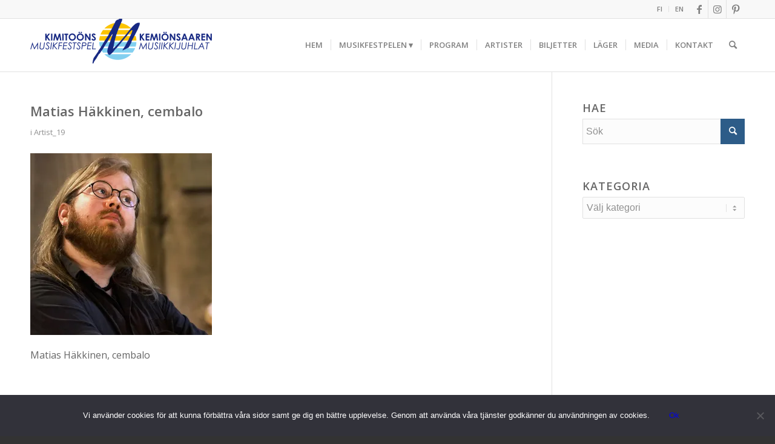

--- FILE ---
content_type: text/html; charset=UTF-8
request_url: https://kimitomusicfestival.fi/sv/hakkinen_matias_photo_heikki_tuuli/
body_size: 12313
content:
<!DOCTYPE html>
<html lang="sv-SE" class="html_stretched responsive av-preloader-disabled  html_header_top html_logo_left html_main_nav_header html_menu_right html_slim html_header_sticky html_header_shrinking html_header_topbar_active html_mobile_menu_tablet html_header_searchicon html_content_align_center html_header_unstick_top_disabled html_header_stretch_disabled html_av-overlay-side html_av-overlay-side-classic html_av-submenu-noclone html_entry_id_6599 av-cookies-no-cookie-consent av-no-preview av-default-lightbox html_text_menu_active av-mobile-menu-switch-default">
<head>
<meta charset="UTF-8" />
<meta name="robots" content="index, follow" />


<!-- mobile setting -->
<meta name="viewport" content="width=device-width, initial-scale=1">

<!-- Scripts/CSS and wp_head hook -->
<title>Matias Häkkinen, cembalo | Kemiönsaaren Musiikkijuhlat</title>

<!-- The SEO Framework av Sybre Waaijer -->
<meta name="robots" content="noindex" />
<meta property="og:type" content="article" />
<meta property="og:locale" content="sv_SE" />
<meta property="og:site_name" content="Kemiönsaaren Musiikkijuhlat" />
<meta property="og:title" content="Matias Häkkinen, cembalo | Kemiönsaaren Musiikkijuhlat" />
<meta property="og:url" content="https://kimitomusicfestival.fi/sv/hakkinen_matias_photo_heikki_tuuli/" />
<meta property="og:image" content="https://i0.wp.com/kimitomusicfestival.fi/wp-content/uploads/2019/02/Häkkinen_Matias_photo_Heikki_Tuuli.jpg?fit=960%2C959&amp;ssl=1" />
<meta property="og:image:width" content="960" />
<meta property="og:image:height" content="959" />
<meta property="article:published_time" content="2019-02-01T19:48:14+00:00" />
<meta property="article:modified_time" content="2019-02-01T19:49:31+00:00" />
<meta name="twitter:card" content="summary_large_image" />
<meta name="twitter:title" content="Matias Häkkinen, cembalo | Kemiönsaaren Musiikkijuhlat" />
<meta name="twitter:image" content="https://i0.wp.com/kimitomusicfestival.fi/wp-content/uploads/2019/02/Häkkinen_Matias_photo_Heikki_Tuuli.jpg?fit=960%2C959&amp;ssl=1" />
<script type="application/ld+json">{"@context":"https://schema.org","@graph":[{"@type":"WebSite","@id":"https://kimitomusicfestival.fi/sv/#/schema/WebSite","url":"https://kimitomusicfestival.fi/sv/","name":"Kemiönsaaren Musiikkijuhlat","description":"Kamarimusiikkia","inLanguage":"sv-SE","potentialAction":{"@type":"SearchAction","target":{"@type":"EntryPoint","urlTemplate":"https://kimitomusicfestival.fi/sv/search/{search_term_string}/"},"query-input":"required name=search_term_string"},"publisher":{"@type":"Organization","@id":"https://kimitomusicfestival.fi/sv/#/schema/Organization","name":"Kemiönsaaren Musiikkijuhlat","url":"https://kimitomusicfestival.fi/sv/","logo":{"@type":"ImageObject","url":"https://i0.wp.com/kimitomusicfestival.fi/wp-content/uploads/2017/12/cropped-fav.png?fit=512%2C512&ssl=1","contentUrl":"https://i0.wp.com/kimitomusicfestival.fi/wp-content/uploads/2017/12/cropped-fav.png?fit=512%2C512&ssl=1","width":512,"height":512}}},{"@type":"WebPage","@id":"https://kimitomusicfestival.fi/sv/hakkinen_matias_photo_heikki_tuuli/","url":"https://kimitomusicfestival.fi/sv/hakkinen_matias_photo_heikki_tuuli/","name":"Matias Häkkinen, cembalo | Kemiönsaaren Musiikkijuhlat","inLanguage":"sv-SE","isPartOf":{"@id":"https://kimitomusicfestival.fi/sv/#/schema/WebSite"},"breadcrumb":{"@type":"BreadcrumbList","@id":"https://kimitomusicfestival.fi/sv/#/schema/BreadcrumbList","itemListElement":[{"@type":"ListItem","position":1,"item":"https://kimitomusicfestival.fi/sv/","name":"Kemiönsaaren Musiikkijuhlat"},{"@type":"ListItem","position":2,"item":"https://kimitomusicfestival.fi/media_category/artist_19/","name":"Mediakategoria: Artist_19"},{"@type":"ListItem","position":3,"name":"Matias Häkkinen, cembalo"}]},"potentialAction":{"@type":"ReadAction","target":"https://kimitomusicfestival.fi/sv/hakkinen_matias_photo_heikki_tuuli/"},"datePublished":"2019-02-01T19:48:14+00:00","dateModified":"2019-02-01T19:49:31+00:00","author":{"@type":"Person","@id":"https://kimitomusicfestival.fi/sv/#/schema/Person/52e9ff138f62b9c00303a48ff27833df","name":"Jukka Mäkelä"}}]}</script>
<!-- / The SEO Framework av Sybre Waaijer | 17.53ms meta | 6.82ms boot -->

<link rel='dns-prefetch' href='//stats.wp.com' />
<link rel='dns-prefetch' href='//v0.wordpress.com' />
<link rel='dns-prefetch' href='//i0.wp.com' />
<link rel="alternate" type="application/rss+xml" title="Kemiönsaaren Musiikkijuhlat &raquo; Webbflöde" href="https://kimitomusicfestival.fi/sv/feed/" />
<link rel="alternate" type="application/rss+xml" title="Kemiönsaaren Musiikkijuhlat &raquo; Kommentarsflöde" href="https://kimitomusicfestival.fi/sv/comments/feed/" />

<!-- google webfont font replacement -->

			<script type='text/javascript'>

				(function() {

					/*	check if webfonts are disabled by user setting via cookie - or user must opt in.	*/
					var html = document.getElementsByTagName('html')[0];
					var cookie_check = html.className.indexOf('av-cookies-needs-opt-in') >= 0 || html.className.indexOf('av-cookies-can-opt-out') >= 0;
					var allow_continue = true;
					var silent_accept_cookie = html.className.indexOf('av-cookies-user-silent-accept') >= 0;

					if( cookie_check && ! silent_accept_cookie )
					{
						if( ! document.cookie.match(/aviaCookieConsent/) || html.className.indexOf('av-cookies-session-refused') >= 0 )
						{
							allow_continue = false;
						}
						else
						{
							if( ! document.cookie.match(/aviaPrivacyRefuseCookiesHideBar/) )
							{
								allow_continue = false;
							}
							else if( ! document.cookie.match(/aviaPrivacyEssentialCookiesEnabled/) )
							{
								allow_continue = false;
							}
							else if( document.cookie.match(/aviaPrivacyGoogleWebfontsDisabled/) )
							{
								allow_continue = false;
							}
						}
					}

					if( allow_continue )
					{
						var f = document.createElement('link');

						f.type 	= 'text/css';
						f.rel 	= 'stylesheet';
						f.href 	= 'https://fonts.googleapis.com/css?family=Open+Sans:400,600&display=auto';
						f.id 	= 'avia-google-webfont';

						document.getElementsByTagName('head')[0].appendChild(f);
					}
				})();

			</script>
			<link rel='stylesheet' id='wp-block-library-css' href='https://kimitomusicfestival.fi/wp-includes/css/dist/block-library/style.min.css?ver=6.5.7' type='text/css' media='all' />
<style id='wp-block-library-inline-css' type='text/css'>
.has-text-align-justify{text-align:justify;}
</style>
<style id='jetpack-sharing-buttons-style-inline-css' type='text/css'>
.jetpack-sharing-buttons__services-list{display:flex;flex-direction:row;flex-wrap:wrap;gap:0;list-style-type:none;margin:5px;padding:0}.jetpack-sharing-buttons__services-list.has-small-icon-size{font-size:12px}.jetpack-sharing-buttons__services-list.has-normal-icon-size{font-size:16px}.jetpack-sharing-buttons__services-list.has-large-icon-size{font-size:24px}.jetpack-sharing-buttons__services-list.has-huge-icon-size{font-size:36px}@media print{.jetpack-sharing-buttons__services-list{display:none!important}}.editor-styles-wrapper .wp-block-jetpack-sharing-buttons{gap:0;padding-inline-start:0}ul.jetpack-sharing-buttons__services-list.has-background{padding:1.25em 2.375em}
</style>
<style id='global-styles-inline-css' type='text/css'>
body{--wp--preset--color--black: #000000;--wp--preset--color--cyan-bluish-gray: #abb8c3;--wp--preset--color--white: #ffffff;--wp--preset--color--pale-pink: #f78da7;--wp--preset--color--vivid-red: #cf2e2e;--wp--preset--color--luminous-vivid-orange: #ff6900;--wp--preset--color--luminous-vivid-amber: #fcb900;--wp--preset--color--light-green-cyan: #7bdcb5;--wp--preset--color--vivid-green-cyan: #00d084;--wp--preset--color--pale-cyan-blue: #8ed1fc;--wp--preset--color--vivid-cyan-blue: #0693e3;--wp--preset--color--vivid-purple: #9b51e0;--wp--preset--color--metallic-red: #b02b2c;--wp--preset--color--maximum-yellow-red: #edae44;--wp--preset--color--yellow-sun: #eeee22;--wp--preset--color--palm-leaf: #83a846;--wp--preset--color--aero: #7bb0e7;--wp--preset--color--old-lavender: #745f7e;--wp--preset--color--steel-teal: #5f8789;--wp--preset--color--raspberry-pink: #d65799;--wp--preset--color--medium-turquoise: #4ecac2;--wp--preset--gradient--vivid-cyan-blue-to-vivid-purple: linear-gradient(135deg,rgba(6,147,227,1) 0%,rgb(155,81,224) 100%);--wp--preset--gradient--light-green-cyan-to-vivid-green-cyan: linear-gradient(135deg,rgb(122,220,180) 0%,rgb(0,208,130) 100%);--wp--preset--gradient--luminous-vivid-amber-to-luminous-vivid-orange: linear-gradient(135deg,rgba(252,185,0,1) 0%,rgba(255,105,0,1) 100%);--wp--preset--gradient--luminous-vivid-orange-to-vivid-red: linear-gradient(135deg,rgba(255,105,0,1) 0%,rgb(207,46,46) 100%);--wp--preset--gradient--very-light-gray-to-cyan-bluish-gray: linear-gradient(135deg,rgb(238,238,238) 0%,rgb(169,184,195) 100%);--wp--preset--gradient--cool-to-warm-spectrum: linear-gradient(135deg,rgb(74,234,220) 0%,rgb(151,120,209) 20%,rgb(207,42,186) 40%,rgb(238,44,130) 60%,rgb(251,105,98) 80%,rgb(254,248,76) 100%);--wp--preset--gradient--blush-light-purple: linear-gradient(135deg,rgb(255,206,236) 0%,rgb(152,150,240) 100%);--wp--preset--gradient--blush-bordeaux: linear-gradient(135deg,rgb(254,205,165) 0%,rgb(254,45,45) 50%,rgb(107,0,62) 100%);--wp--preset--gradient--luminous-dusk: linear-gradient(135deg,rgb(255,203,112) 0%,rgb(199,81,192) 50%,rgb(65,88,208) 100%);--wp--preset--gradient--pale-ocean: linear-gradient(135deg,rgb(255,245,203) 0%,rgb(182,227,212) 50%,rgb(51,167,181) 100%);--wp--preset--gradient--electric-grass: linear-gradient(135deg,rgb(202,248,128) 0%,rgb(113,206,126) 100%);--wp--preset--gradient--midnight: linear-gradient(135deg,rgb(2,3,129) 0%,rgb(40,116,252) 100%);--wp--preset--font-size--small: 1rem;--wp--preset--font-size--medium: 1.125rem;--wp--preset--font-size--large: 1.75rem;--wp--preset--font-size--x-large: clamp(1.75rem, 3vw, 2.25rem);--wp--preset--spacing--20: 0.44rem;--wp--preset--spacing--30: 0.67rem;--wp--preset--spacing--40: 1rem;--wp--preset--spacing--50: 1.5rem;--wp--preset--spacing--60: 2.25rem;--wp--preset--spacing--70: 3.38rem;--wp--preset--spacing--80: 5.06rem;--wp--preset--shadow--natural: 6px 6px 9px rgba(0, 0, 0, 0.2);--wp--preset--shadow--deep: 12px 12px 50px rgba(0, 0, 0, 0.4);--wp--preset--shadow--sharp: 6px 6px 0px rgba(0, 0, 0, 0.2);--wp--preset--shadow--outlined: 6px 6px 0px -3px rgba(255, 255, 255, 1), 6px 6px rgba(0, 0, 0, 1);--wp--preset--shadow--crisp: 6px 6px 0px rgba(0, 0, 0, 1);}body { margin: 0;--wp--style--global--content-size: 800px;--wp--style--global--wide-size: 1130px; }.wp-site-blocks > .alignleft { float: left; margin-right: 2em; }.wp-site-blocks > .alignright { float: right; margin-left: 2em; }.wp-site-blocks > .aligncenter { justify-content: center; margin-left: auto; margin-right: auto; }:where(.is-layout-flex){gap: 0.5em;}:where(.is-layout-grid){gap: 0.5em;}body .is-layout-flow > .alignleft{float: left;margin-inline-start: 0;margin-inline-end: 2em;}body .is-layout-flow > .alignright{float: right;margin-inline-start: 2em;margin-inline-end: 0;}body .is-layout-flow > .aligncenter{margin-left: auto !important;margin-right: auto !important;}body .is-layout-constrained > .alignleft{float: left;margin-inline-start: 0;margin-inline-end: 2em;}body .is-layout-constrained > .alignright{float: right;margin-inline-start: 2em;margin-inline-end: 0;}body .is-layout-constrained > .aligncenter{margin-left: auto !important;margin-right: auto !important;}body .is-layout-constrained > :where(:not(.alignleft):not(.alignright):not(.alignfull)){max-width: var(--wp--style--global--content-size);margin-left: auto !important;margin-right: auto !important;}body .is-layout-constrained > .alignwide{max-width: var(--wp--style--global--wide-size);}body .is-layout-flex{display: flex;}body .is-layout-flex{flex-wrap: wrap;align-items: center;}body .is-layout-flex > *{margin: 0;}body .is-layout-grid{display: grid;}body .is-layout-grid > *{margin: 0;}body{padding-top: 0px;padding-right: 0px;padding-bottom: 0px;padding-left: 0px;}a:where(:not(.wp-element-button)){text-decoration: underline;}.wp-element-button, .wp-block-button__link{background-color: #32373c;border-width: 0;color: #fff;font-family: inherit;font-size: inherit;line-height: inherit;padding: calc(0.667em + 2px) calc(1.333em + 2px);text-decoration: none;}.has-black-color{color: var(--wp--preset--color--black) !important;}.has-cyan-bluish-gray-color{color: var(--wp--preset--color--cyan-bluish-gray) !important;}.has-white-color{color: var(--wp--preset--color--white) !important;}.has-pale-pink-color{color: var(--wp--preset--color--pale-pink) !important;}.has-vivid-red-color{color: var(--wp--preset--color--vivid-red) !important;}.has-luminous-vivid-orange-color{color: var(--wp--preset--color--luminous-vivid-orange) !important;}.has-luminous-vivid-amber-color{color: var(--wp--preset--color--luminous-vivid-amber) !important;}.has-light-green-cyan-color{color: var(--wp--preset--color--light-green-cyan) !important;}.has-vivid-green-cyan-color{color: var(--wp--preset--color--vivid-green-cyan) !important;}.has-pale-cyan-blue-color{color: var(--wp--preset--color--pale-cyan-blue) !important;}.has-vivid-cyan-blue-color{color: var(--wp--preset--color--vivid-cyan-blue) !important;}.has-vivid-purple-color{color: var(--wp--preset--color--vivid-purple) !important;}.has-metallic-red-color{color: var(--wp--preset--color--metallic-red) !important;}.has-maximum-yellow-red-color{color: var(--wp--preset--color--maximum-yellow-red) !important;}.has-yellow-sun-color{color: var(--wp--preset--color--yellow-sun) !important;}.has-palm-leaf-color{color: var(--wp--preset--color--palm-leaf) !important;}.has-aero-color{color: var(--wp--preset--color--aero) !important;}.has-old-lavender-color{color: var(--wp--preset--color--old-lavender) !important;}.has-steel-teal-color{color: var(--wp--preset--color--steel-teal) !important;}.has-raspberry-pink-color{color: var(--wp--preset--color--raspberry-pink) !important;}.has-medium-turquoise-color{color: var(--wp--preset--color--medium-turquoise) !important;}.has-black-background-color{background-color: var(--wp--preset--color--black) !important;}.has-cyan-bluish-gray-background-color{background-color: var(--wp--preset--color--cyan-bluish-gray) !important;}.has-white-background-color{background-color: var(--wp--preset--color--white) !important;}.has-pale-pink-background-color{background-color: var(--wp--preset--color--pale-pink) !important;}.has-vivid-red-background-color{background-color: var(--wp--preset--color--vivid-red) !important;}.has-luminous-vivid-orange-background-color{background-color: var(--wp--preset--color--luminous-vivid-orange) !important;}.has-luminous-vivid-amber-background-color{background-color: var(--wp--preset--color--luminous-vivid-amber) !important;}.has-light-green-cyan-background-color{background-color: var(--wp--preset--color--light-green-cyan) !important;}.has-vivid-green-cyan-background-color{background-color: var(--wp--preset--color--vivid-green-cyan) !important;}.has-pale-cyan-blue-background-color{background-color: var(--wp--preset--color--pale-cyan-blue) !important;}.has-vivid-cyan-blue-background-color{background-color: var(--wp--preset--color--vivid-cyan-blue) !important;}.has-vivid-purple-background-color{background-color: var(--wp--preset--color--vivid-purple) !important;}.has-metallic-red-background-color{background-color: var(--wp--preset--color--metallic-red) !important;}.has-maximum-yellow-red-background-color{background-color: var(--wp--preset--color--maximum-yellow-red) !important;}.has-yellow-sun-background-color{background-color: var(--wp--preset--color--yellow-sun) !important;}.has-palm-leaf-background-color{background-color: var(--wp--preset--color--palm-leaf) !important;}.has-aero-background-color{background-color: var(--wp--preset--color--aero) !important;}.has-old-lavender-background-color{background-color: var(--wp--preset--color--old-lavender) !important;}.has-steel-teal-background-color{background-color: var(--wp--preset--color--steel-teal) !important;}.has-raspberry-pink-background-color{background-color: var(--wp--preset--color--raspberry-pink) !important;}.has-medium-turquoise-background-color{background-color: var(--wp--preset--color--medium-turquoise) !important;}.has-black-border-color{border-color: var(--wp--preset--color--black) !important;}.has-cyan-bluish-gray-border-color{border-color: var(--wp--preset--color--cyan-bluish-gray) !important;}.has-white-border-color{border-color: var(--wp--preset--color--white) !important;}.has-pale-pink-border-color{border-color: var(--wp--preset--color--pale-pink) !important;}.has-vivid-red-border-color{border-color: var(--wp--preset--color--vivid-red) !important;}.has-luminous-vivid-orange-border-color{border-color: var(--wp--preset--color--luminous-vivid-orange) !important;}.has-luminous-vivid-amber-border-color{border-color: var(--wp--preset--color--luminous-vivid-amber) !important;}.has-light-green-cyan-border-color{border-color: var(--wp--preset--color--light-green-cyan) !important;}.has-vivid-green-cyan-border-color{border-color: var(--wp--preset--color--vivid-green-cyan) !important;}.has-pale-cyan-blue-border-color{border-color: var(--wp--preset--color--pale-cyan-blue) !important;}.has-vivid-cyan-blue-border-color{border-color: var(--wp--preset--color--vivid-cyan-blue) !important;}.has-vivid-purple-border-color{border-color: var(--wp--preset--color--vivid-purple) !important;}.has-metallic-red-border-color{border-color: var(--wp--preset--color--metallic-red) !important;}.has-maximum-yellow-red-border-color{border-color: var(--wp--preset--color--maximum-yellow-red) !important;}.has-yellow-sun-border-color{border-color: var(--wp--preset--color--yellow-sun) !important;}.has-palm-leaf-border-color{border-color: var(--wp--preset--color--palm-leaf) !important;}.has-aero-border-color{border-color: var(--wp--preset--color--aero) !important;}.has-old-lavender-border-color{border-color: var(--wp--preset--color--old-lavender) !important;}.has-steel-teal-border-color{border-color: var(--wp--preset--color--steel-teal) !important;}.has-raspberry-pink-border-color{border-color: var(--wp--preset--color--raspberry-pink) !important;}.has-medium-turquoise-border-color{border-color: var(--wp--preset--color--medium-turquoise) !important;}.has-vivid-cyan-blue-to-vivid-purple-gradient-background{background: var(--wp--preset--gradient--vivid-cyan-blue-to-vivid-purple) !important;}.has-light-green-cyan-to-vivid-green-cyan-gradient-background{background: var(--wp--preset--gradient--light-green-cyan-to-vivid-green-cyan) !important;}.has-luminous-vivid-amber-to-luminous-vivid-orange-gradient-background{background: var(--wp--preset--gradient--luminous-vivid-amber-to-luminous-vivid-orange) !important;}.has-luminous-vivid-orange-to-vivid-red-gradient-background{background: var(--wp--preset--gradient--luminous-vivid-orange-to-vivid-red) !important;}.has-very-light-gray-to-cyan-bluish-gray-gradient-background{background: var(--wp--preset--gradient--very-light-gray-to-cyan-bluish-gray) !important;}.has-cool-to-warm-spectrum-gradient-background{background: var(--wp--preset--gradient--cool-to-warm-spectrum) !important;}.has-blush-light-purple-gradient-background{background: var(--wp--preset--gradient--blush-light-purple) !important;}.has-blush-bordeaux-gradient-background{background: var(--wp--preset--gradient--blush-bordeaux) !important;}.has-luminous-dusk-gradient-background{background: var(--wp--preset--gradient--luminous-dusk) !important;}.has-pale-ocean-gradient-background{background: var(--wp--preset--gradient--pale-ocean) !important;}.has-electric-grass-gradient-background{background: var(--wp--preset--gradient--electric-grass) !important;}.has-midnight-gradient-background{background: var(--wp--preset--gradient--midnight) !important;}.has-small-font-size{font-size: var(--wp--preset--font-size--small) !important;}.has-medium-font-size{font-size: var(--wp--preset--font-size--medium) !important;}.has-large-font-size{font-size: var(--wp--preset--font-size--large) !important;}.has-x-large-font-size{font-size: var(--wp--preset--font-size--x-large) !important;}
.wp-block-navigation a:where(:not(.wp-element-button)){color: inherit;}
:where(.wp-block-post-template.is-layout-flex){gap: 1.25em;}:where(.wp-block-post-template.is-layout-grid){gap: 1.25em;}
:where(.wp-block-columns.is-layout-flex){gap: 2em;}:where(.wp-block-columns.is-layout-grid){gap: 2em;}
.wp-block-pullquote{font-size: 1.5em;line-height: 1.6;}
</style>
<link rel='stylesheet' id='cookie-notice-front-css' href='https://kimitomusicfestival.fi/wp-content/plugins/cookie-notice/css/front.min.css?ver=2.4.16' type='text/css' media='all' />
<link rel='stylesheet' id='rt-fontawsome-css' href='https://kimitomusicfestival.fi/wp-content/plugins/the-post-grid/assets/vendor/font-awesome/css/font-awesome.min.css?ver=7.7.15' type='text/css' media='all' />
<link rel='stylesheet' id='rt-tpg-css' href='https://kimitomusicfestival.fi/wp-content/plugins/the-post-grid/assets/css/thepostgrid.min.css?ver=7.7.15' type='text/css' media='all' />
<link rel='stylesheet' id='avia-merged-styles-css' href='https://kimitomusicfestival.fi/wp-content/uploads/dynamic_avia/avia-merged-styles-e0cf79bf532a9524ec20f6570279cf52---68dccc4c746b6.css' type='text/css' media='all' />
<link rel='stylesheet' id='jetpack_css-css' href='https://kimitomusicfestival.fi/wp-content/plugins/jetpack/css/jetpack.css?ver=13.3.2' type='text/css' media='all' />
<script type="text/javascript" src="https://kimitomusicfestival.fi/wp-includes/js/jquery/jquery.min.js?ver=3.7.1" id="jquery-core-js"></script>
<script type="text/javascript" id="cookie-notice-front-js-before">
/* <![CDATA[ */
var cnArgs = {"ajaxUrl":"https:\/\/kimitomusicfestival.fi\/wp-admin\/admin-ajax.php","nonce":"d4b907c64a","hideEffect":"fade","position":"bottom","onScroll":false,"onScrollOffset":100,"onClick":false,"cookieName":"cookie_notice_accepted","cookieTime":2592000,"cookieTimeRejected":2592000,"globalCookie":false,"redirection":false,"cache":true,"revokeCookies":false,"revokeCookiesOpt":"automatic"};
/* ]]> */
</script>
<script type="text/javascript" src="https://kimitomusicfestival.fi/wp-content/plugins/cookie-notice/js/front.min.js?ver=2.4.16" id="cookie-notice-front-js"></script>
<script type="text/javascript" src="https://kimitomusicfestival.fi/wp-content/uploads/dynamic_avia/avia-head-scripts-ed83a80e363fe67d22c8b30d8b910b9b---68dccc4c910b1.js" id="avia-head-scripts-js"></script>
<link rel="https://api.w.org/" href="https://kimitomusicfestival.fi/wp-json/" /><link rel="alternate" type="application/json" href="https://kimitomusicfestival.fi/wp-json/wp/v2/media/6599" /><link rel="EditURI" type="application/rsd+xml" title="RSD" href="https://kimitomusicfestival.fi/xmlrpc.php?rsd" />
<link rel="alternate" type="application/json+oembed" href="https://kimitomusicfestival.fi/wp-json/oembed/1.0/embed?url=https%3A%2F%2Fkimitomusicfestival.fi%2Fsv%2Fhakkinen_matias_photo_heikki_tuuli%2F" />
<link rel="alternate" type="text/xml+oembed" href="https://kimitomusicfestival.fi/wp-json/oembed/1.0/embed?url=https%3A%2F%2Fkimitomusicfestival.fi%2Fsv%2Fhakkinen_matias_photo_heikki_tuuli%2F&#038;format=xml" />

		<script>

			jQuery(window).on('elementor/frontend/init', function () {
				var previewIframe = jQuery('#elementor-preview-iframe').get(0);

				// Attach a load event listener to the preview iframe
				jQuery(previewIframe).on('load', function () {
					var tpg_selector = tpg_str_rev("nottub-tropmi-gpttr nottub-aera-noitces-dda-rotnemele");

					var logo = "https://kimitomusicfestival.fi/wp-content/plugins/the-post-grid";
					var log_path = "/assets/images/icon-40x40.svg"; //tpg_str_rev("gvs.04x04-noci/segami/stessa/");

					jQuery('<div class="' + tpg_selector + '" style="vertical-align: bottom;margin-left: 5px;"><img src="' + logo + log_path + '" alt="TPG"/></div>').insertBefore(".elementor-add-section-drag-title");
				});

			});
		</script>
		<style>
			:root {
				--tpg-primary-color: #0d6efd;
				--tpg-secondary-color: #0654c4;
				--tpg-primary-light: #c4d0ff
			}

					</style>

			<style>img#wpstats{display:none}</style>
		<link rel="profile" href="https://gmpg.org/xfn/11" />
<link rel="alternate" type="application/rss+xml" title="Kemiönsaaren Musiikkijuhlat RSS2 Feed" href="https://kimitomusicfestival.fi/sv/feed/" />
<link rel="pingback" href="https://kimitomusicfestival.fi/xmlrpc.php" />
<!--[if lt IE 9]><script src="https://kimitomusicfestival.fi/wp-content/themes/enfold/js/html5shiv.js"></script><![endif]-->
<link rel="icon" href="https://kimitomusicfestival.fi/wp-content/uploads/2018/01/kimflogo.jpg" type="image/x-icon">

<!-- To speed up the rendering and to display the site as fast as possible to the user we include some styles and scripts for above the fold content inline -->
<script type="text/javascript">'use strict';var avia_is_mobile=!1;if(/Android|webOS|iPhone|iPad|iPod|BlackBerry|IEMobile|Opera Mini/i.test(navigator.userAgent)&&'ontouchstart' in document.documentElement){avia_is_mobile=!0;document.documentElement.className+=' avia_mobile '}
else{document.documentElement.className+=' avia_desktop '};document.documentElement.className+=' js_active ';(function(){var e=['-webkit-','-moz-','-ms-',''],n='',o=!1,a=!1;for(var t in e){if(e[t]+'transform' in document.documentElement.style){o=!0;n=e[t]+'transform'};if(e[t]+'perspective' in document.documentElement.style){a=!0}};if(o){document.documentElement.className+=' avia_transform '};if(a){document.documentElement.className+=' avia_transform3d '};if(typeof document.getElementsByClassName=='function'&&typeof document.documentElement.getBoundingClientRect=='function'&&avia_is_mobile==!1){if(n&&window.innerHeight>0){setTimeout(function(){var e=0,o={},a=0,t=document.getElementsByClassName('av-parallax'),i=window.pageYOffset||document.documentElement.scrollTop;for(e=0;e<t.length;e++){t[e].style.top='0px';o=t[e].getBoundingClientRect();a=Math.ceil((window.innerHeight+i-o.top)*0.3);t[e].style[n]='translate(0px, '+a+'px)';t[e].style.top='auto';t[e].className+=' enabled-parallax '}},50)}}})();</script><link rel="icon" href="https://i0.wp.com/kimitomusicfestival.fi/wp-content/uploads/2017/12/cropped-fav.png?fit=32%2C32&#038;ssl=1" sizes="32x32" />
<link rel="icon" href="https://i0.wp.com/kimitomusicfestival.fi/wp-content/uploads/2017/12/cropped-fav.png?fit=192%2C192&#038;ssl=1" sizes="192x192" />
<link rel="apple-touch-icon" href="https://i0.wp.com/kimitomusicfestival.fi/wp-content/uploads/2017/12/cropped-fav.png?fit=180%2C180&#038;ssl=1" />
<meta name="msapplication-TileImage" content="https://i0.wp.com/kimitomusicfestival.fi/wp-content/uploads/2017/12/cropped-fav.png?fit=270%2C270&#038;ssl=1" />
<style type="text/css" id="wp-custom-css">.shadowedText {
	text-shadow: rgb(0 0 0 / 30%) 1px 1px 3px;
}</style><style type="text/css">
		@font-face {font-family: 'entypo-fontello'; font-weight: normal; font-style: normal; font-display: auto;
		src: url('https://kimitomusicfestival.fi/wp-content/themes/enfold/config-templatebuilder/avia-template-builder/assets/fonts/entypo-fontello.woff2') format('woff2'),
		url('https://kimitomusicfestival.fi/wp-content/themes/enfold/config-templatebuilder/avia-template-builder/assets/fonts/entypo-fontello.woff') format('woff'),
		url('https://kimitomusicfestival.fi/wp-content/themes/enfold/config-templatebuilder/avia-template-builder/assets/fonts/entypo-fontello.ttf') format('truetype'),
		url('https://kimitomusicfestival.fi/wp-content/themes/enfold/config-templatebuilder/avia-template-builder/assets/fonts/entypo-fontello.svg#entypo-fontello') format('svg'),
		url('https://kimitomusicfestival.fi/wp-content/themes/enfold/config-templatebuilder/avia-template-builder/assets/fonts/entypo-fontello.eot'),
		url('https://kimitomusicfestival.fi/wp-content/themes/enfold/config-templatebuilder/avia-template-builder/assets/fonts/entypo-fontello.eot?#iefix') format('embedded-opentype');
		} #top .avia-font-entypo-fontello, body .avia-font-entypo-fontello, html body [data-av_iconfont='entypo-fontello']:before{ font-family: 'entypo-fontello'; }
		</style>

<!--
Debugging Info for Theme support: 

Theme: Enfold
Version: 5.6.12
Installed: enfold
AviaFramework Version: 5.6
AviaBuilder Version: 5.3
aviaElementManager Version: 1.0.1
- - - - - - - - - - -
ChildTheme: Enfold Child
ChildTheme Version: 1.1.4
ChildTheme Installed: enfold

- - - - - - - - - - -
ML:256-PU:54-PLA:15
WP:6.5.7
Compress: CSS:all theme files - JS:all theme files
Updates: disabled
PLAu:15
-->
</head>

<body id="top" class="attachment attachment-template-default single single-attachment postid-6599 attachmentid-6599 attachment-jpeg stretched rtl_columns av-curtain-numeric open_sans  cookies-not-set rttpg rttpg-7.7.15 radius-frontend rttpg-body-wrap rttpg-flaticon avia-responsive-images-support" itemscope="itemscope" itemtype="https://schema.org/WebPage" >

	
	<div id='wrap_all'>

	
<header id='header' class='all_colors header_color light_bg_color  av_header_top av_logo_left av_main_nav_header av_menu_right av_slim av_header_sticky av_header_shrinking av_header_stretch_disabled av_mobile_menu_tablet av_header_searchicon av_header_unstick_top_disabled av_seperator_small_border av_bottom_nav_disabled ' data-av_shrink_factor='50' role="banner" itemscope="itemscope" itemtype="https://schema.org/WPHeader" >

		<div id='header_meta' class='container_wrap container_wrap_meta  av_icon_active_right av_extra_header_active av_secondary_right av_entry_id_6599'>

			      <div class='container'>
			      <ul class='noLightbox social_bookmarks icon_count_3'><li class='social_bookmarks_facebook av-social-link-facebook social_icon_1'><a target="_blank" aria-label="Link to Facebook" href='https://www.facebook.com/musikfestspel/' aria-hidden='false' data-av_icon='' data-av_iconfont='entypo-fontello' title='Facebook' rel="noopener"><span class='avia_hidden_link_text'>Facebook</span></a></li><li class='social_bookmarks_instagram av-social-link-instagram social_icon_2'><a target="_blank" aria-label="Link to Instagram" href='https://www.instagram.com/musikfestspel/' aria-hidden='false' data-av_icon='' data-av_iconfont='entypo-fontello' title='Instagram' rel="noopener"><span class='avia_hidden_link_text'>Instagram</span></a></li><li class='social_bookmarks_pinterest av-social-link-pinterest social_icon_3'><a target="_blank" aria-label="Link to Pinterest" href='https://fi.pinterest.com/musikfestspel/' aria-hidden='false' data-av_icon='' data-av_iconfont='entypo-fontello' title='Pinterest' rel="noopener"><span class='avia_hidden_link_text'>Pinterest</span></a></li></ul><nav class='sub_menu'  role="navigation" itemscope="itemscope" itemtype="https://schema.org/SiteNavigationElement" ><ul role="menu" class="menu" id="avia2-menu"><li role="menuitem" id="menu-item-1547-fi" class="lang-item lang-item-11 lang-item-fi no-translation lang-item-first menu-item menu-item-type-custom menu-item-object-custom menu-item-1547-fi"><a href="https://kimitomusicfestival.fi/" hreflang="fi" lang="fi">FI</a></li>
<li role="menuitem" id="menu-item-1547-en" class="lang-item lang-item-19 lang-item-en no-translation menu-item menu-item-type-custom menu-item-object-custom menu-item-1547-en"><a href="https://kimitomusicfestival.fi/en/" hreflang="en-GB" lang="en-GB">EN</a></li>
</ul></nav>			      </div>
		</div>

		<div  id='header_main' class='container_wrap container_wrap_logo'>

        <div class='container av-logo-container'><div class='inner-container'><span class='logo avia-standard-logo'><a href='https://kimitomusicfestival.fi/sv/' class='' aria-label='Kemiönsaaren Musiikkijuhlat' ><img src="https://kimitomusicfestival.fi/wp-content/uploads/2018/02/KIMF_vaaka_logo_web-300x75.png" height="100" width="300" alt='Kemiönsaaren Musiikkijuhlat' title='' /></a></span><nav class='main_menu' data-selectname='Välj en sida'  role="navigation" itemscope="itemscope" itemtype="https://schema.org/SiteNavigationElement" ><div class="avia-menu av-main-nav-wrap"><ul role="menu" class="menu av-main-nav" id="avia-menu"><li role="menuitem" id="menu-item-16217" class="menu-item menu-item-type-custom menu-item-object-custom menu-item-top-level menu-item-top-level-1"><a href="https://kimitomusicfestival.fi/sv/hem/" itemprop="url" tabindex="0"><span class="avia-bullet"></span><span class="avia-menu-text">Hem</span><span class="avia-menu-fx"><span class="avia-arrow-wrap"><span class="avia-arrow"></span></span></span></a></li>
<li role="menuitem" id="menu-item-2105" class="menu-item menu-item-type-custom menu-item-object-custom menu-item-has-children menu-item-top-level menu-item-top-level-2"><a href="#" itemprop="url" tabindex="0"><span class="avia-bullet"></span><span class="avia-menu-text">Musikfestpelen</span><span class="avia-menu-fx"><span class="avia-arrow-wrap"><span class="avia-arrow"></span></span></span></a>


<ul class="sub-menu">
	<li role="menuitem" id="menu-item-1655" class="menu-item menu-item-type-post_type menu-item-object-page"><a href="https://kimitomusicfestival.fi/sv/konsertstallen/" itemprop="url" tabindex="0"><span class="avia-bullet"></span><span class="avia-menu-text">Konsertställen</span></a></li>
	<li role="menuitem" id="menu-item-7644" class="menu-item menu-item-type-post_type menu-item-object-page"><a href="https://kimitomusicfestival.fi/sv/partners/" itemprop="url" tabindex="0"><span class="avia-bullet"></span><span class="avia-menu-text">Partners</span></a></li>
	<li role="menuitem" id="menu-item-1704" class="menu-item menu-item-type-post_type menu-item-object-page"><a href="https://kimitomusicfestival.fi/sv/medlemmar/" itemprop="url" tabindex="0"><span class="avia-bullet"></span><span class="avia-menu-text">Medlemmar</span></a></li>
	<li role="menuitem" id="menu-item-1693" class="menu-item menu-item-type-post_type menu-item-object-page"><a href="https://kimitomusicfestival.fi/sv/galleri/" itemprop="url" tabindex="0"><span class="avia-bullet"></span><span class="avia-menu-text">Galleri</span></a></li>
	<li role="menuitem" id="menu-item-2481" class="menu-item menu-item-type-custom menu-item-object-custom"><a href="https://kimitomusicfestival.fi/sv/historia/" itemprop="url" tabindex="0"><span class="avia-bullet"></span><span class="avia-menu-text">Historia</span></a></li>
</ul>
</li>
<li role="menuitem" id="menu-item-4428" class="menu-item menu-item-type-custom menu-item-object-custom menu-item-mega-parent  menu-item-top-level menu-item-top-level-3"><a href="https://kimitomusicfestival.fi/sv/program/" itemprop="url" tabindex="0"><span class="avia-bullet"></span><span class="avia-menu-text">Program</span><span class="avia-menu-fx"><span class="avia-arrow-wrap"><span class="avia-arrow"></span></span></span></a></li>
<li role="menuitem" id="menu-item-1653" class="menu-item menu-item-type-post_type menu-item-object-page menu-item-mega-parent  menu-item-top-level menu-item-top-level-4"><a href="https://kimitomusicfestival.fi/sv/artister/" itemprop="url" tabindex="0"><span class="avia-bullet"></span><span class="avia-menu-text">Artister</span><span class="avia-menu-fx"><span class="avia-arrow-wrap"><span class="avia-arrow"></span></span></span></a></li>
<li role="menuitem" id="menu-item-1654" class="menu-item menu-item-type-post_type menu-item-object-page menu-item-top-level menu-item-top-level-5"><a href="https://kimitomusicfestival.fi/sv/biljetter/" itemprop="url" tabindex="0"><span class="avia-bullet"></span><span class="avia-menu-text">Biljetter</span><span class="avia-menu-fx"><span class="avia-arrow-wrap"><span class="avia-arrow"></span></span></span></a></li>
<li role="menuitem" id="menu-item-1685" class="menu-item menu-item-type-post_type menu-item-object-page menu-item-top-level menu-item-top-level-6"><a href="https://kimitomusicfestival.fi/sv/lager/" itemprop="url" tabindex="0"><span class="avia-bullet"></span><span class="avia-menu-text">Läger</span><span class="avia-menu-fx"><span class="avia-arrow-wrap"><span class="avia-arrow"></span></span></span></a></li>
<li role="menuitem" id="menu-item-4047" class="menu-item menu-item-type-custom menu-item-object-custom menu-item-top-level menu-item-top-level-7"><a href="https://kimitomusicfestival.fi/sv/media/" itemprop="url" tabindex="0"><span class="avia-bullet"></span><span class="avia-menu-text">Media</span><span class="avia-menu-fx"><span class="avia-arrow-wrap"><span class="avia-arrow"></span></span></span></a></li>
<li role="menuitem" id="menu-item-3969" class="menu-item menu-item-type-custom menu-item-object-custom menu-item-top-level menu-item-top-level-8"><a href="https://kimitomusicfestival.fi/sv/kontakt/" itemprop="url" tabindex="0"><span class="avia-bullet"></span><span class="avia-menu-text">Kontakt</span><span class="avia-menu-fx"><span class="avia-arrow-wrap"><span class="avia-arrow"></span></span></span></a></li>
<li id="menu-item-search" class="noMobile menu-item menu-item-search-dropdown menu-item-avia-special" role="menuitem"><a aria-label="Sök" href="?s=" rel="nofollow" data-avia-search-tooltip="

&lt;form role=&quot;search&quot; action=&quot;https://kimitomusicfestival.fi/sv/&quot; id=&quot;searchform&quot; method=&quot;get&quot; class=&quot;&quot;&gt;
	&lt;div&gt;
		&lt;input type=&quot;submit&quot; value=&quot;&quot; id=&quot;searchsubmit&quot; class=&quot;button avia-font-entypo-fontello&quot; /&gt;
		&lt;input type=&quot;text&quot; id=&quot;s&quot; name=&quot;s&quot; value=&quot;&quot; placeholder=&#039;Sök&#039; /&gt;
			&lt;/div&gt;
&lt;/form&gt;
" aria-hidden='false' data-av_icon='' data-av_iconfont='entypo-fontello'><span class="avia_hidden_link_text">Sök</span></a></li><li class="av-burger-menu-main menu-item-avia-special " role="menuitem">
	        			<a href="#" aria-label="Menu" aria-hidden="false">
							<span class="av-hamburger av-hamburger--spin av-js-hamburger">
								<span class="av-hamburger-box">
						          <span class="av-hamburger-inner"></span>
						          <strong>Menu</strong>
								</span>
							</span>
							<span class="avia_hidden_link_text">Menu</span>
						</a>
	        		   </li></ul></div></nav></div> </div> 
		<!-- end container_wrap-->
		</div>
<div class="header_bg"></div>
<!-- end header -->
</header>

	<div id='main' class='all_colors' data-scroll-offset='88'>

	
		<div class='container_wrap container_wrap_first main_color sidebar_right'>

			<div class='container template-blog template-single-blog '>

				<main class='content units av-content-small alpha  av-blog-meta-author-disabled av-blog-meta-comments-disabled av-blog-meta-date-disabled av-main-single'  role="main" itemprop="mainContentOfPage" >

					<article class="post-entry post-entry-type-standard post-entry-6599 post-loop-1 post-parity-odd post-entry-last single-big post  post-6599 attachment type-attachment status-inherit hentry media_category-artist_19"  itemscope="itemscope" itemtype="https://schema.org/CreativeWork" ><div class="blog-meta"></div><div class='entry-content-wrapper clearfix standard-content'><header class="entry-content-header"><h1 class='post-title entry-title '  itemprop="headline" >Matias Häkkinen, cembalo<span class="post-format-icon minor-meta"></span></h1><span class="post-meta-infos"><span class="blog-categories minor-meta">i <a href="https://kimitomusicfestival.fi/media_category/artist_19/" rel="tag">Artist_19</a></span></span></header><div class="entry-content"  itemprop="text" ><p class="attachment"><a href='https://i0.wp.com/kimitomusicfestival.fi/wp-content/uploads/2019/02/Häkkinen_Matias_photo_Heikki_Tuuli.jpg?ssl=1'><img fetchpriority="high" decoding="async" width="300" height="300" src="https://i0.wp.com/kimitomusicfestival.fi/wp-content/uploads/2019/02/Häkkinen_Matias_photo_Heikki_Tuuli.jpg?fit=300%2C300&amp;ssl=1" class="attachment-medium size-medium" alt="" /></a></p>
<p>Matias Häkkinen, cembalo</p>
</div><footer class="entry-footer"><div class='av-social-sharing-box av-social-sharing-box-default av-social-sharing-box-fullwidth'></div></footer><div class='post_delimiter'></div></div><div class="post_author_timeline"></div><span class='hidden'>
				<span class='av-structured-data'  itemprop="image" itemscope="itemscope" itemtype="https://schema.org/ImageObject" >
						<span itemprop='url'>https://kimitomusicfestival.fi/wp-content/uploads/2018/02/KIMF_vaaka_logo_web-300x75.png</span>
						<span itemprop='height'>0</span>
						<span itemprop='width'>0</span>
				</span>
				<span class='av-structured-data'  itemprop="publisher" itemtype="https://schema.org/Organization" itemscope="itemscope" >
						<span itemprop='name'>Jukka Mäkelä</span>
						<span itemprop='logo' itemscope itemtype='https://schema.org/ImageObject'>
							<span itemprop='url'>https://kimitomusicfestival.fi/wp-content/uploads/2018/02/KIMF_vaaka_logo_web-300x75.png</span>
						</span>
				</span><span class='av-structured-data'  itemprop="author" itemscope="itemscope" itemtype="https://schema.org/Person" ><span itemprop='name'>Jukka Mäkelä</span></span><span class='av-structured-data'  itemprop="datePublished" datetime="2019-02-01T21:48:14+02:00" >2019-02-01 21:48:14</span><span class='av-structured-data'  itemprop="dateModified" itemtype="https://schema.org/dateModified" >2019-02-01 21:49:31</span><span class='av-structured-data'  itemprop="mainEntityOfPage" itemtype="https://schema.org/mainEntityOfPage" ><span itemprop='name'>Matias Häkkinen, cembalo</span></span></span></article><div class='single-big'></div>


<div class='comment-entry post-entry'>


</div>

				<!--end content-->
				</main>

				<aside class='sidebar sidebar_right   alpha units'  role="complementary" itemscope="itemscope" itemtype="https://schema.org/WPSideBar" ><div class="inner_sidebar extralight-border"><section id="search-2" class="widget clearfix widget_search"><h3 class="widgettitle">Hae</h3>

<form action="https://kimitomusicfestival.fi/sv/" id="searchform" method="get" class="">
	<div>
		<input type="submit" value="" id="searchsubmit" class="button avia-font-entypo-fontello" />
		<input type="text" id="s" name="s" value="" placeholder='Sök' />
			</div>
</form>
<span class="seperator extralight-border"></span></section><section id="categories-2" class="widget clearfix widget_categories"><h3 class="widgettitle">Kategoria</h3><form action="https://kimitomusicfestival.fi" method="get"><label class="screen-reader-text" for="cat">Kategoria</label><select  name='cat' id='cat' class='postform'>
	<option value='-1'>Välj kategori</option>
	<option class="level-0" value="359">Aktuellt</option>
	<option class="level-0" value="17">Ingen kategori</option>
</select>
</form><script type="text/javascript">
/* <![CDATA[ */

(function() {
	var dropdown = document.getElementById( "cat" );
	function onCatChange() {
		if ( dropdown.options[ dropdown.selectedIndex ].value > 0 ) {
			dropdown.parentNode.submit();
		}
	}
	dropdown.onchange = onCatChange;
})();

/* ]]> */
</script>
<span class="seperator extralight-border"></span></section></div></aside>
			</div><!--end container-->

		</div><!-- close default .container_wrap element -->

				<div class='container_wrap footer_color' id='footer'>

					<div class='container'>

						<div class='flex_column av_one_third  first el_before_av_one_third'><section id="text-4" class="widget clearfix widget_text"><h3 class="widgettitle">Adressuppgifter</h3>			<div class="textwidget"><p>Kimitoöns musikfestspel<br />
Arkadiavägen 5<br />
25700 KIMITO</p>
<p>kimitomusicfestival.fi</p>
<p>FO-nummer: 2389689-0<br />
ej moms reg.</p>
</div>
		<span class="seperator extralight-border"></span></section><section id="text-5" class="widget clearfix widget_text"><h3 class="widgettitle">Kontakt</h3>			<div class="textwidget"><p>E-postadress:<br />
musikfestspel(at)kimf.fi<br />
<a href="tel:+358400203871">+ 358 (0)400 203 871</a></p>
</div>
		<span class="seperator extralight-border"></span></section></div><div class='flex_column av_one_third  el_after_av_one_third el_before_av_one_third '><section id="pages-3" class="widget clearfix widget_pages"><h3 class="widgettitle">Sidkarta</h3>
			<ul>
				<li class="page_item page-item-34"><a href="https://kimitomusicfestival.fi/sv/artister/">Artister</a></li>
<li class="page_item page-item-1643"><a href="https://kimitomusicfestival.fi/sv/biljetter/">Biljetter</a></li>
<li class="page_item page-item-1690"><a href="https://kimitomusicfestival.fi/sv/galleri/">Galleri</a></li>
<li class="page_item page-item-16198"><a href="https://kimitomusicfestival.fi/sv/hem/">Hem</a></li>
<li class="page_item page-item-4021"><a href="https://kimitomusicfestival.fi/sv/historia/">Historia</a></li>
<li class="page_item page-item-1647"><a href="https://kimitomusicfestival.fi/sv/konsertstallen/">Konsertställen</a></li>
<li class="page_item page-item-3965"><a href="https://kimitomusicfestival.fi/sv/kontakt/">Kontakt</a></li>
<li class="page_item page-item-1682"><a href="https://kimitomusicfestival.fi/sv/lager/">Läger</a></li>
<li class="page_item page-item-4044"><a href="https://kimitomusicfestival.fi/sv/media/">Media</a></li>
<li class="page_item page-item-1694"><a href="https://kimitomusicfestival.fi/sv/medlemmar/">Medlemmar</a></li>
<li class="page_item page-item-7568"><a href="https://kimitomusicfestival.fi/sv/partners/">Partners</a></li>
<li class="page_item page-item-15193"><a href="https://kimitomusicfestival.fi/sv/program/">Program</a></li>
			</ul>

			<span class="seperator extralight-border"></span></section></div><div class='flex_column av_one_third  el_after_av_one_third el_before_av_one_third '><section id="avia_google_maps-4" class="widget clearfix avia-widget-container avia_google_maps avia_no_block_preview"><div class="av_gmaps_widget_main_wrap av_gmaps_main_wrap"><div id='av_gmap_0' class='avia-google-map-container avia-google-map-widget av_gmaps_show_unconditionally av-no-fallback-img' data-mapid='av_gmap_0' style=' height: 400px;'></div></div><span class="seperator extralight-border"></span></section></div>
					</div>

				<!-- ####### END FOOTER CONTAINER ####### -->
				</div>

	

	
				<footer class='container_wrap socket_color' id='socket'  role="contentinfo" itemscope="itemscope" itemtype="https://schema.org/WPFooter" >
                    <div class='container'>

                        <span class='copyright'>© Copyright - kimitomusicfestival.fi  - <a href="https://kimitomusicfestival.fi/intranet/" target="_self">INTRANET</a></span>

                        <ul class='noLightbox social_bookmarks icon_count_3'><li class='social_bookmarks_facebook av-social-link-facebook social_icon_1'><a target="_blank" aria-label="Link to Facebook" href='https://www.facebook.com/musikfestspel/' aria-hidden='false' data-av_icon='' data-av_iconfont='entypo-fontello' title='Facebook' rel="noopener"><span class='avia_hidden_link_text'>Facebook</span></a></li><li class='social_bookmarks_instagram av-social-link-instagram social_icon_2'><a target="_blank" aria-label="Link to Instagram" href='https://www.instagram.com/musikfestspel/' aria-hidden='false' data-av_icon='' data-av_iconfont='entypo-fontello' title='Instagram' rel="noopener"><span class='avia_hidden_link_text'>Instagram</span></a></li><li class='social_bookmarks_pinterest av-social-link-pinterest social_icon_3'><a target="_blank" aria-label="Link to Pinterest" href='https://fi.pinterest.com/musikfestspel/' aria-hidden='false' data-av_icon='' data-av_iconfont='entypo-fontello' title='Pinterest' rel="noopener"><span class='avia_hidden_link_text'>Pinterest</span></a></li></ul><nav class='sub_menu_socket'  role="navigation" itemscope="itemscope" itemtype="https://schema.org/SiteNavigationElement" ><div class="avia3-menu"><ul role="menu" class="menu" id="avia3-menu"><li role="menuitem" id="menu-item-1547-fi" class="lang-item lang-item-11 lang-item-fi no-translation lang-item-first menu-item menu-item-type-custom menu-item-object-custom menu-item-top-level menu-item-top-level-1"><a href="https://kimitomusicfestival.fi/" itemprop="url" tabindex="0"><span class="avia-bullet"></span><span class="avia-menu-text">FI</span><span class="avia-menu-fx"><span class="avia-arrow-wrap"><span class="avia-arrow"></span></span></span></a></li>
<li role="menuitem" id="menu-item-1547-en" class="lang-item lang-item-19 lang-item-en no-translation menu-item menu-item-type-custom menu-item-object-custom menu-item-top-level menu-item-top-level-2"><a href="https://kimitomusicfestival.fi/en/" itemprop="url" tabindex="0"><span class="avia-bullet"></span><span class="avia-menu-text">EN</span><span class="avia-menu-fx"><span class="avia-arrow-wrap"><span class="avia-arrow"></span></span></span></a></li>
</ul></div></nav>
                    </div>

	            <!-- ####### END SOCKET CONTAINER ####### -->
				</footer>


					<!-- end main -->
		</div>

		<!-- end wrap_all --></div>

<a href='#top' title='Scroll to top' id='scroll-top-link' aria-hidden='true' data-av_icon='' data-av_iconfont='entypo-fontello' tabindex='-1'><span class="avia_hidden_link_text">Scroll to top</span></a>

<div id="fb-root"></div>


 <script type='text/javascript'>
 /* <![CDATA[ */  
var avia_framework_globals = avia_framework_globals || {};
    avia_framework_globals.frameworkUrl = 'https://kimitomusicfestival.fi/wp-content/themes/enfold/framework/';
    avia_framework_globals.installedAt = 'https://kimitomusicfestival.fi/wp-content/themes/enfold/';
    avia_framework_globals.ajaxurl = 'https://kimitomusicfestival.fi/wp-admin/admin-ajax.php';
/* ]]> */ 
</script>
 
 <script type="text/javascript" src="https://kimitomusicfestival.fi/wp-content/plugins/jetpack/jetpack_vendor/automattic/jetpack-image-cdn/dist/image-cdn.js?minify=false&amp;ver=132249e245926ae3e188" id="jetpack-photon-js"></script>
<script type="text/javascript" id="pplb_logout_js-js-extra">
/* <![CDATA[ */
var pplb_ajax = {"ajaxurl":"https:\/\/kimitomusicfestival.fi\/wp-admin\/admin-ajax.php"};
/* ]]> */
</script>
<script type="text/javascript" src="https://kimitomusicfestival.fi/wp-content/plugins/protected-posts-logout-button/logout.js" id="pplb_logout_js-js"></script>
<script type="text/javascript" src="https://stats.wp.com/e-202552.js" id="jetpack-stats-js" data-wp-strategy="defer"></script>
<script type="text/javascript" id="jetpack-stats-js-after">
/* <![CDATA[ */
_stq = window._stq || [];
_stq.push([ "view", JSON.parse("{\"v\":\"ext\",\"blog\":\"143942516\",\"post\":\"6599\",\"tz\":\"2\",\"srv\":\"kimitomusicfestival.fi\",\"j\":\"1:13.3.2\"}") ]);
_stq.push([ "clickTrackerInit", "143942516", "6599" ]);
/* ]]> */
</script>
<script type="text/javascript" src="https://kimitomusicfestival.fi/wp-content/uploads/dynamic_avia/avia-footer-scripts-7bac3000a2bacd7ef841c8b6ce62c28d---68dccc4d18982.js" id="avia-footer-scripts-js"></script>
<script type="text/javascript">
(function() {
				var expirationDate = new Date();
				expirationDate.setTime( expirationDate.getTime() + 31536000 * 1000 );
				document.cookie = "pll_language=sv; expires=" + expirationDate.toUTCString() + "; path=/; secure; SameSite=Lax";
			}());

</script>

		<!-- Cookie Notice plugin v2.4.16 by Hu-manity.co https://hu-manity.co/ -->
		<div id="cookie-notice" role="dialog" class="cookie-notice-hidden cookie-revoke-hidden cn-position-bottom" aria-label="Cookie Notice" style="background-color: rgba(50,50,58,1);"><div class="cookie-notice-container" style="color: #fff"><span id="cn-notice-text" class="cn-text-container">Vi använder cookies för att kunna förbättra våra sidor samt ge dig en bättre upplevelse. Genom att använda våra tjänster godkänner du användningen av cookies.</span><span id="cn-notice-buttons" class="cn-buttons-container"><a href="#" id="cn-accept-cookie" data-cookie-set="accept" class="cn-set-cookie cn-button cn-button-custom button" aria-label="Ok">Ok</a></span><span id="cn-close-notice" data-cookie-set="accept" class="cn-close-icon" title="No"></span></div>
			
		</div>
		<!-- / Cookie Notice plugin -->
<script id='avia_gmaps_framework_globals' type='text/javascript'>
 /* <![CDATA[ */
var avia_framework_globals = avia_framework_globals || {};
	avia_framework_globals.gmap_api = 'AIzaSyCDl7nOYW13okdmN8hRv8RvCqQ0Vn87jBU';
	avia_framework_globals.gmap_version = '3.56';
	avia_framework_globals.gmap_maps_loaded = 'https://maps.googleapis.com/maps/api/js?v=3.56&key=AIzaSyCDl7nOYW13okdmN8hRv8RvCqQ0Vn87jBU&callback=aviaOnGoogleMapsLoaded';
	avia_framework_globals.gmap_builder_maps_loaded = 'https://maps.googleapis.com/maps/api/js?v=3.56&key=AIzaSyCDl7nOYW13okdmN8hRv8RvCqQ0Vn87jBU&callback=av_builder_maps_loaded';
	avia_framework_globals.gmap_backend_maps_loaded = 'https://maps.googleapis.com/maps/api/js?v=3.56&callback=av_backend_maps_loaded';
	avia_framework_globals.gmap_source = 'https://maps.googleapis.com/maps/api/js?v=3.56&key=AIzaSyCDl7nOYW13okdmN8hRv8RvCqQ0Vn87jBU';
	avia_framework_globals.gmap_avia_api = 'https://kimitomusicfestival.fi/wp-content/themes/enfold/framework/js/conditional_load/avia_google_maps_api.js';
/* ]]> */
</script>

<script type='text/javascript' class='av-php-sent-to-frontend'>/* <![CDATA[ */ 
var av_google_map = {};
av_google_map['av_gmap_0'] = {};
av_google_map['av_gmap_0']['hue'] = "";
av_google_map['av_gmap_0']['zoom'] = 9;
av_google_map['av_gmap_0']['saturation'] = "";
av_google_map['av_gmap_0']['zoom_control'] = 1;
av_google_map['av_gmap_0']['streetview_control'] = false;
av_google_map['av_gmap_0']['mobile_drag_control'] = 1;
av_google_map['av_gmap_0']['maptype_control'] = "dropdown";
av_google_map['av_gmap_0']['maptype_id'] = "ROADMAP";
av_google_map['av_gmap_0']['marker'] = {};
av_google_map['av_gmap_0']['marker']['0'] = {};
av_google_map['av_gmap_0']['marker']['0']['address'] = "  ";
av_google_map['av_gmap_0']['marker']['0']['city'] = "";
av_google_map['av_gmap_0']['marker']['0']['country'] = "";
av_google_map['av_gmap_0']['marker']['0']['state'] = "";
av_google_map['av_gmap_0']['marker']['0']['long'] = 22.728316;
av_google_map['av_gmap_0']['marker']['0']['lat'] = 60.163790;
av_google_map['av_gmap_0']['marker']['0']['icon'] = "";
av_google_map['av_gmap_0']['marker']['0']['imagesize'] = 40;
av_google_map['av_gmap_0']['marker']['0']['content'] = "";

 /* ]]> */</script>

</body>
</html>

<!--
Performance optimized by W3 Total Cache. Learn more: https://www.boldgrid.com/w3-total-cache/

Page Caching using Disk: Enhanced 

Served from: kimitomusicfestival.fi @ 2025-12-24 06:32:03 by W3 Total Cache
-->